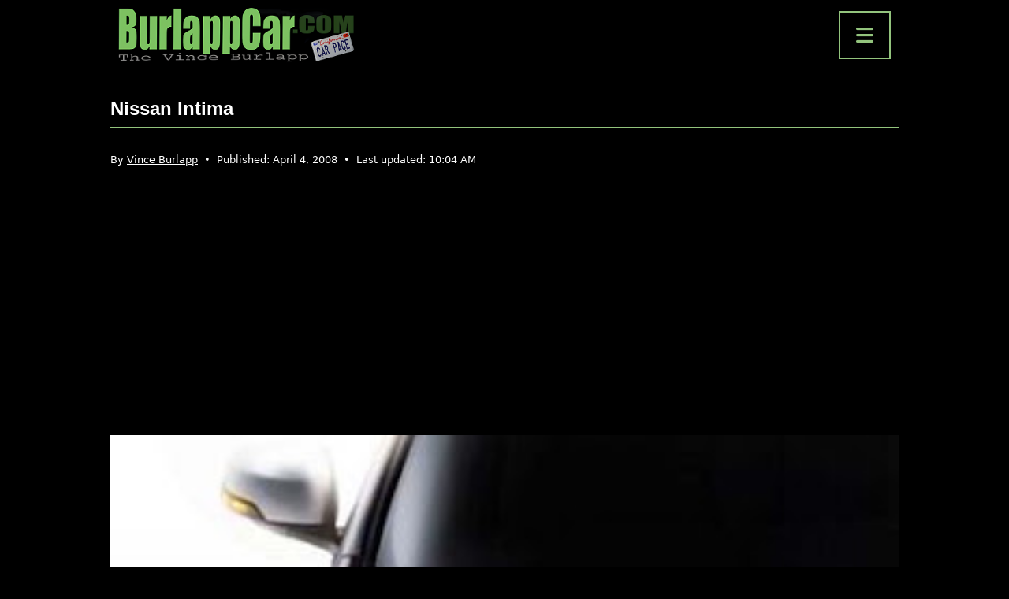

--- FILE ---
content_type: text/html; charset=utf-8
request_url: https://www.google.com/recaptcha/api2/aframe
body_size: 267
content:
<!DOCTYPE HTML><html><head><meta http-equiv="content-type" content="text/html; charset=UTF-8"></head><body><script nonce="KSb-nzE7m8Jf4nESsFsURg">/** Anti-fraud and anti-abuse applications only. See google.com/recaptcha */ try{var clients={'sodar':'https://pagead2.googlesyndication.com/pagead/sodar?'};window.addEventListener("message",function(a){try{if(a.source===window.parent){var b=JSON.parse(a.data);var c=clients[b['id']];if(c){var d=document.createElement('img');d.src=c+b['params']+'&rc='+(localStorage.getItem("rc::a")?sessionStorage.getItem("rc::b"):"");window.document.body.appendChild(d);sessionStorage.setItem("rc::e",parseInt(sessionStorage.getItem("rc::e")||0)+1);localStorage.setItem("rc::h",'1768636642907');}}}catch(b){}});window.parent.postMessage("_grecaptcha_ready", "*");}catch(b){}</script></body></html>